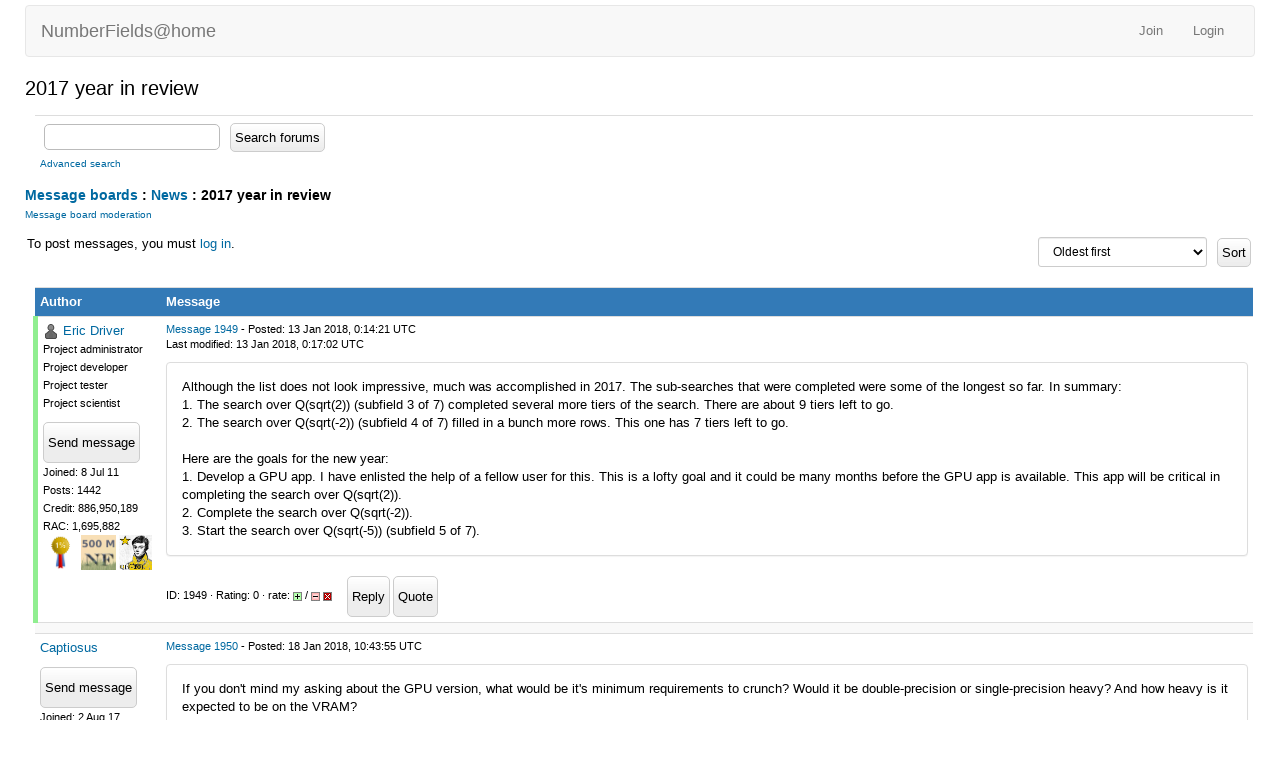

--- FILE ---
content_type: text/html; charset=utf-8
request_url: https://numberfields.asu.edu/NumberFields/forum_thread.php?id=332
body_size: 5203
content:
<!DOCTYPE html>
        <html lang="en">
        <head>
    
        <meta name="viewport" content="width=device-width, initial-scale=1">
    <title>2017 year in review</title>

        <meta charset="utf-8">
    
            <link type="text/css" rel="stylesheet" href="https://numberfields.asu.edu/NumberFields//bootstrap.min.css" media="all">
        
            <link rel=stylesheet type="text/css" href="https://numberfields.asu.edu/NumberFields/main.css">
        
            <link rel=stylesheet type="text/css" href="https://numberfields.asu.edu/NumberFields/white.css">
        
        <link rel=alternate type="application/rss+xml" title="RSS 2.0" href="https://numberfields.asu.edu/NumberFields/rss_main.php">
        </head>
    <body onload="jumpToUnread();">
<!-- SVN VERSIONS -->
<!-- $Id$ -->
<!-- $Id: pm.inc 14019 2007-11-01 23:04:39Z davea $ -->
<!-- $Id$ -->
<!-- $Id$ -->
<!-- $Id$ -->
<!-- $Id$ -->
<!-- $Id$ -->
<!-- $Id$ -->
<!-- $Id$ -->
<div class="container-fluid">
    <nav class="navbar navbar-default">

  <div class="container-fluid">
    <div class="navbar-header">
      <button type="button" class="navbar-toggle" data-toggle="collapse" data-target="#myNavbar">
        <span class="icon-bar"></span>
        <span class="icon-bar"></span>
        <span class="icon-bar"></span>
      </button>
      <a class="navbar-brand" href=http://numberfields.asu.edu/NumberFields/>NumberFields@home</a>
    </div>
    <div class="collapse navbar-collapse" id="myNavbar">
      <ul class="nav navbar-nav">
    
      </ul>
      <ul class="nav navbar-nav navbar-right">
    
                <li><a href="https://numberfields.asu.edu/NumberFields/signup.php">Join</a></li>
                <li><a href="https://numberfields.asu.edu/NumberFields/login_form.php">Login</a></li>
                
      </ul>
    </div>
  </div>
</nav>
    <h2>2017 year in review</h2>
<form action="forum_search_action.php" method="POST">
    <div class="table">
      <table  width="100%" class="table table-condensed " >
    
        <tr>
    
        <td>
        <input type="hidden" name="search_max_time" value="0">
        <input type="hidden" name="search_forum" value="-1">
        <input type="hidden" name="search_sort" value="5">
        <input type="text" class="" name="search_keywords">
        <input class="btn btn-primary btn-sm" title="Search for words in forum messages" type="submit" value="Search forums"><br>
        <small><a href="forum_search.php">Advanced search</a></small>
        </td>
    </tr>
    </table>
        </div>
    </form>
    <p><span class=title>
            <a href="forum_index.php">Message boards</a> : 
            <a href="forum_forum.php?id=1">News</a> : 
        2017 year in review</span><br><small><a href=moderation.php>Message board moderation</a></small>

    <p>
    <form class="form-inline" action="forum_thread.php">
    <table width="100%" cellspacing=0 cellpadding=0>
    <tr>
    <td>
To post messages, you must <a href=login_form.php>log in</a>.</td><td align="right">
    <input type="hidden" name="id" value="332">
    <div class="form-group">
<select style="color:#000;"class="form-control input-sm" style="width:240px" name="sort">"<option value="6">Oldest first</option>
<option value="5">Newest first</option>
<option value="7">Highest rated posts first</option>
</select>
 <input class="btn btn-default btn-sm" type="submit" value="Sort">
    </div>
    </td></tr></table>
    </form><p>
<div class="table">
      <table  width="100%" class="table table-condensed table-striped" >
    <tr><th  class="bg-primary">Author</th><th style="width: 100%" class="bg-primary">Message</th></tr>

        <tr>
        <td  style="border-left: 5px solid LightGreen" >
        <a name="1949"></a>
    <nobr> <a href="https://numberfields.asu.edu/NumberFields/view_profile.php?userid=2"><img title="View the profile of Eric Driver" src="https://numberfields.asu.edu/NumberFields/img/head_20.png" alt="Profile"></a> <a href="https://numberfields.asu.edu/NumberFields/show_user.php?userid=2">Eric Driver</a></nobr><br><span class="small"><nobr>Project administrator<nobr><br><nobr>Project developer<nobr><br><nobr>Project tester<nobr><br><nobr>Project scientist<nobr><br><p> </p> <a href="pm.php?action=new&amp;userid=2" title="Send Eric Driver a private message" class="btn btn-primary btn-xs">Send message</a><br>Joined: 8 Jul 11<br>Posts: 1442<br>Credit: 886,950,189<br>RAC: 1,695,882<br><img title="Top 1% in average credit" valign=top height=35 src=img/pct_1.png> <img title="500M credits (Next badge is at 1G)" valign=top height=35 src=img/nf_500M.png> <img title=">100 fields" valign=top height=35 src=img/galois3.png> </span>
        </td>
        <td height="1%">
        <div class="small">
    <form action="forum_rate.php?post=1949" method="post"> <a href="forum_thread.php?id=332&amp;postid=1949">Message 1949</a> - Posted: 13 Jan 2018, 0:14:21 UTC <br>Last modified: 13 Jan 2018, 0:17:02 UTC</form>
</div>
        <p>
    <div class="panel panel-default" style="word-break: break-word;">
            <div class="panel-body">Although the list does not look impressive, much was accomplished in 2017. The sub-searches that were completed were some of the longest so far.  In summary:<br />
1. The search over Q(sqrt(2)) (subfield 3 of 7) completed several more tiers of the search.  There are about 9 tiers left to go.<br />
2. The search over Q(sqrt(-2)) (subfield 4 of 7) filled in a bunch more rows.   This one has 7 tiers left to go.<br />
<br />
Here are the goals for the new year:<br />
1. Develop a GPU app.  I have enlisted the help of a fellow user for this.  This is a lofty goal and it could be many months before the GPU app is available.  This app will be critical in completing the search over Q(sqrt(2)).<br />
2. Complete the search over Q(sqrt(-2)).<br />
3. Start the search over Q(sqrt(-5)) (subfield 5 of 7).</div></div>
        <div class="small"
            <span>ID: 1949 &middot; Rating: 0 &middot; rate: 
                <a href="forum_rate.php?post=1949&amp;choice=p">
            <img class="icon" border="0" title="Click if you like this message" alt="Rate +" src="img/rate_positive.png" height="9"></a> / <a href="forum_rate.php?post=1949&amp;choice=n"><img class="icon" border="0" title="Click if you don't like this message" alt="Rate -" src="img/rate_negative.png" height="9"></a> <a href="forum_report_post.php?post=1949"><img class="icon" border="0" title="Report this post as offensive" alt="Report as offensive" src="img/report_post.png" height="9"></a>&nbsp;&nbsp;&nbsp;&nbsp; <a href="forum_reply.php?thread=332&amp;post=1949&amp;no_quote=1#input" title="Reply" class="btn btn-success btn-sm">Reply</a> <a href="forum_reply.php?thread=332&amp;post=1949#input" title="Quote" class="btn btn-success btn-sm">Quote</a></span></td></tr>
        <tr><td colspan=2></td></tr>
    
        <tr>
        <td >
        <a name="1950"></a>
    <nobr> <a href="https://numberfields.asu.edu/NumberFields/show_user.php?userid=77683">Captiosus</a></nobr><br><span class="small"><p> </p> <a href="pm.php?action=new&amp;userid=77683" title="Send Captiosus a private message" class="btn btn-primary btn-xs">Send message</a><br>Joined: 2 Aug 17<br>Posts: 1<br>Credit: 11,730,106<br>RAC: 14,119<br><img title="Top 25% in average credit" valign=top height=35 src=img/pct_25.png> <img title="10M credits (Next badge is at 25M)" valign=top height=35 src=img/nf_10M.png> </span>
        </td>
        <td height="1%">
        <div class="small">
    <form action="forum_rate.php?post=1950" method="post"> <a href="forum_thread.php?id=332&amp;postid=1950">Message 1950</a> - Posted: 18 Jan 2018, 10:43:55 UTC </form>
</div>
        <p>
    <div class="panel panel-default" style="word-break: break-word;">
            <div class="panel-body">If you don't mind my asking about the GPU version, what would be it's minimum requirements to crunch? Would it be double-precision or single-precision heavy? And how heavy is it expected to be on the VRAM?</div></div>
        <div class="small"
            <span>ID: 1950 &middot; Rating: 0 &middot; rate: 
                <a href="forum_rate.php?post=1950&amp;choice=p">
            <img class="icon" border="0" title="Click if you like this message" alt="Rate +" src="img/rate_positive.png" height="9"></a> / <a href="forum_rate.php?post=1950&amp;choice=n"><img class="icon" border="0" title="Click if you don't like this message" alt="Rate -" src="img/rate_negative.png" height="9"></a> <a href="forum_report_post.php?post=1950"><img class="icon" border="0" title="Report this post as offensive" alt="Report as offensive" src="img/report_post.png" height="9"></a>&nbsp;&nbsp;&nbsp;&nbsp; <a href="forum_reply.php?thread=332&amp;post=1950&amp;no_quote=1#input" title="Reply" class="btn btn-success btn-sm">Reply</a> <a href="forum_reply.php?thread=332&amp;post=1950#input" title="Quote" class="btn btn-success btn-sm">Quote</a></span></td></tr>
        <tr><td colspan=2></td></tr>
    
        <tr>
        <td  style="border-left: 5px solid LightGreen" >
        <a name="1951"></a>
    <nobr> <a href="https://numberfields.asu.edu/NumberFields/view_profile.php?userid=2"><img title="View the profile of Eric Driver" src="https://numberfields.asu.edu/NumberFields/img/head_20.png" alt="Profile"></a> <a href="https://numberfields.asu.edu/NumberFields/show_user.php?userid=2">Eric Driver</a></nobr><br><span class="small"><nobr>Project administrator<nobr><br><nobr>Project developer<nobr><br><nobr>Project tester<nobr><br><nobr>Project scientist<nobr><br><p> </p> <a href="pm.php?action=new&amp;userid=2" title="Send Eric Driver a private message" class="btn btn-primary btn-xs">Send message</a><br>Joined: 8 Jul 11<br>Posts: 1442<br>Credit: 886,950,189<br>RAC: 1,695,882<br><img title="Top 1% in average credit" valign=top height=35 src=img/pct_1.png> <img title="500M credits (Next badge is at 1G)" valign=top height=35 src=img/nf_500M.png> <img title=">100 fields" valign=top height=35 src=img/galois3.png> </span>
        </td>
        <td height="1%">
        <div class="small">
    <form action="forum_rate.php?post=1951" method="post"> <a href="forum_thread.php?id=332&amp;postid=1951">Message 1951</a> - Posted: 18 Jan 2018, 18:14:00 UTC  - in response to <a href="forum_thread.php?id=332&amp;postid=1950">Message 1950</a>. &nbsp; </form>
</div>
        <p>
    <div class="panel panel-default" style="word-break: break-word;">
            <div class="panel-body">That's tough to answer at this point, at least for me since I've never written GPU code.  I would guess double precision heavy, but since we are dealing with very large integers we will also need an arbitrary precision library.  Not sure about the VRAM.<br />
<br />
The person helping me is experienced with GPUs and probably has better answers.  They may want to remain anonymous, so they may not respond directly to this post, but I will eventually get some more information for you.</div></div>
        <div class="small"
            <span>ID: 1951 &middot; Rating: 0 &middot; rate: 
                <a href="forum_rate.php?post=1951&amp;choice=p">
            <img class="icon" border="0" title="Click if you like this message" alt="Rate +" src="img/rate_positive.png" height="9"></a> / <a href="forum_rate.php?post=1951&amp;choice=n"><img class="icon" border="0" title="Click if you don't like this message" alt="Rate -" src="img/rate_negative.png" height="9"></a> <a href="forum_report_post.php?post=1951"><img class="icon" border="0" title="Report this post as offensive" alt="Report as offensive" src="img/report_post.png" height="9"></a>&nbsp;&nbsp;&nbsp;&nbsp; <a href="forum_reply.php?thread=332&amp;post=1951&amp;no_quote=1#input" title="Reply" class="btn btn-success btn-sm">Reply</a> <a href="forum_reply.php?thread=332&amp;post=1951#input" title="Quote" class="btn btn-success btn-sm">Quote</a></span></td></tr>
        <tr><td colspan=2></td></tr>
    
        <tr>
        <td >
        <a name="1952"></a>
    <nobr> <a href="https://numberfields.asu.edu/NumberFields/view_profile.php?userid=10030"><img title="View the profile of Vitaly" src="https://numberfields.asu.edu/NumberFields/img/head_20.png" alt="Profile"></a> <a href="https://numberfields.asu.edu/NumberFields/show_user.php?userid=10030">Vitaly</a></nobr><br><span class="small"><p> </p> <a href="pm.php?action=new&amp;userid=10030" title="Send Vitaly a private message" class="btn btn-primary btn-xs">Send message</a><br>Joined: 5 Jan 13<br>Posts: 45<br>Credit: 61,913,254<br>RAC: 72,330<br><img title="Top 25% in average credit" valign=top height=35 src=img/pct_25.png> <img title="50M credits (Next badge is at 100M)" valign=top height=35 src=img/nf_50M.png> <img title="10 fields (Next badge is at 50 fields)" valign=top height=35 src=img/galois1.png> </span>
        </td>
        <td height="1%">
        <div class="small">
    <form action="forum_rate.php?post=1952" method="post"> <a href="forum_thread.php?id=332&amp;postid=1952">Message 1952</a> - Posted: 21 Jan 2018, 19:45:34 UTC  - in response to <a href="forum_thread.php?id=332&amp;postid=1951">Message 1951</a>. &nbsp; </form>
</div>
        <p>
    <div class="panel panel-default" style="word-break: break-word;">
            <div class="panel-body">I noticed that DS14x270 jumps.<br />
<br />
Recently there were 20000 completed WUs. But now is 9000.<br />
<br />
Is it OK?<br />
<br />
Regards.</div></div>
        <div class="small"
            <span>ID: 1952 &middot; Rating: 0 &middot; rate: 
                <a href="forum_rate.php?post=1952&amp;choice=p">
            <img class="icon" border="0" title="Click if you like this message" alt="Rate +" src="img/rate_positive.png" height="9"></a> / <a href="forum_rate.php?post=1952&amp;choice=n"><img class="icon" border="0" title="Click if you don't like this message" alt="Rate -" src="img/rate_negative.png" height="9"></a> <a href="forum_report_post.php?post=1952"><img class="icon" border="0" title="Report this post as offensive" alt="Report as offensive" src="img/report_post.png" height="9"></a>&nbsp;&nbsp;&nbsp;&nbsp; <a href="forum_reply.php?thread=332&amp;post=1952&amp;no_quote=1#input" title="Reply" class="btn btn-success btn-sm">Reply</a> <a href="forum_reply.php?thread=332&amp;post=1952#input" title="Quote" class="btn btn-success btn-sm">Quote</a></span></td></tr>
        <tr><td colspan=2></td></tr>
    
        <tr>
        <td >
        <a name="1953"></a>
    <nobr> <a href="https://numberfields.asu.edu/NumberFields/view_profile.php?userid=71527"><img title="View the profile of Daniel Liebmann" src="https://numberfields.asu.edu/NumberFields/img/head_20.png" alt="Profile"></a> <a href="https://numberfields.asu.edu/NumberFields/show_user.php?userid=71527">Daniel Liebmann</a></nobr><br><span class="small"><p> </p> <a href="pm.php?action=new&amp;userid=71527" title="Send Daniel Liebmann a private message" class="btn btn-primary btn-xs">Send message</a><br>Joined: 9 Jan 16<br>Posts: 6<br>Credit: 11,031,524<br>RAC: 0<br><img title="10M credits (Next badge is at 25M)" valign=top height=35 src=img/nf_10M.png> </span>
        </td>
        <td height="1%">
        <div class="small">
    <form action="forum_rate.php?post=1953" method="post"> <a href="forum_thread.php?id=332&amp;postid=1953">Message 1953</a> - Posted: 23 Jan 2018, 0:01:59 UTC  - in response to <a href="forum_thread.php?id=332&amp;postid=1951">Message 1951</a>. &nbsp; </form>
</div>
        <p>
    <div class="panel panel-default" style="word-break: break-word;">
            <div class="panel-body">First of all thanks to Eric for protecting my privacy, but I have no problem answering directly ;-)<br />
<br />
As Eric said, we are in a very early stage, so it is very difficult to give detailed requirements. Basically with GPU applications the guiding principle applies: more (of everything) is better / faster. Maybe we will give the user the possibility to fine-tune the app for their own hardware (via an appconfig.xml).<br />
<br />
Since I personally prefer a test-driven development and only have a NVIDIA GTX 1080 Ti, one can assume that the GPU App is optimized for Nvidia cards first. Unless someone wants to sponsor a comparable and up-to-date ATI card.<br />
<br />
As we develop the GPU App with OpenCL, i expect to see separate optimized applications for Nvidia and ATI GPUs as well as AMD / Intel CPUs with integrated graphics chips in the (far) future.<br />
<br />
Of course, Eric and I like to keep you up to date with any news. But keep in mind that it will take some month, cause i can only work on it in my (limited) freetime.</div></div>
        <div class="small"
            <span>ID: 1953 &middot; Rating: 0 &middot; rate: 
                <a href="forum_rate.php?post=1953&amp;choice=p">
            <img class="icon" border="0" title="Click if you like this message" alt="Rate +" src="img/rate_positive.png" height="9"></a> / <a href="forum_rate.php?post=1953&amp;choice=n"><img class="icon" border="0" title="Click if you don't like this message" alt="Rate -" src="img/rate_negative.png" height="9"></a> <a href="forum_report_post.php?post=1953"><img class="icon" border="0" title="Report this post as offensive" alt="Report as offensive" src="img/report_post.png" height="9"></a>&nbsp;&nbsp;&nbsp;&nbsp; <a href="forum_reply.php?thread=332&amp;post=1953&amp;no_quote=1#input" title="Reply" class="btn btn-success btn-sm">Reply</a> <a href="forum_reply.php?thread=332&amp;post=1953#input" title="Quote" class="btn btn-success btn-sm">Quote</a></span></td></tr>
        <tr><td colspan=2></td></tr>
    
        <tr>
        <td  style="border-left: 5px solid LightGreen" >
        <a name="1954"></a>
    <nobr> <a href="https://numberfields.asu.edu/NumberFields/view_profile.php?userid=2"><img title="View the profile of Eric Driver" src="https://numberfields.asu.edu/NumberFields/img/head_20.png" alt="Profile"></a> <a href="https://numberfields.asu.edu/NumberFields/show_user.php?userid=2">Eric Driver</a></nobr><br><span class="small"><nobr>Project administrator<nobr><br><nobr>Project developer<nobr><br><nobr>Project tester<nobr><br><nobr>Project scientist<nobr><br><p> </p> <a href="pm.php?action=new&amp;userid=2" title="Send Eric Driver a private message" class="btn btn-primary btn-xs">Send message</a><br>Joined: 8 Jul 11<br>Posts: 1442<br>Credit: 886,950,189<br>RAC: 1,695,882<br><img title="Top 1% in average credit" valign=top height=35 src=img/pct_1.png> <img title="500M credits (Next badge is at 1G)" valign=top height=35 src=img/nf_500M.png> <img title=">100 fields" valign=top height=35 src=img/galois3.png> </span>
        </td>
        <td height="1%">
        <div class="small">
    <form action="forum_rate.php?post=1954" method="post"> <a href="forum_thread.php?id=332&amp;postid=1954">Message 1954</a> - Posted: 23 Jan 2018, 16:10:42 UTC  - in response to <a href="forum_thread.php?id=332&amp;postid=1952">Message 1952</a>. &nbsp; </form>
</div>
        <p>
    <div class="panel panel-default" style="word-break: break-word;">
            <div class="panel-body"><blockquote>I noticed that DS14x270 jumps.<br />
<br />
Recently there were 20000 completed WUs. But now is 9000.<br />
<br />
Is it OK?<br />
<br />
Regards.</blockquote><br />
<br />
I think you are referring to the batch status page.  The scripts that generate that are sometimes out of sync with the scripts that generate the work.  To reduce server load I changed it so that the batch status is updated every 3 hours.  It used to be every 15 minutes.  The jumps you are seeing were always there, you just didn't notice it because it would correct itself within a few minutes.<br />
<br />
When I find some time I will look into making my scripts a little more robust.</div></div>
        <div class="small"
            <span>ID: 1954 &middot; Rating: 0 &middot; rate: 
                <a href="forum_rate.php?post=1954&amp;choice=p">
            <img class="icon" border="0" title="Click if you like this message" alt="Rate +" src="img/rate_positive.png" height="9"></a> / <a href="forum_rate.php?post=1954&amp;choice=n"><img class="icon" border="0" title="Click if you don't like this message" alt="Rate -" src="img/rate_negative.png" height="9"></a> <a href="forum_report_post.php?post=1954"><img class="icon" border="0" title="Report this post as offensive" alt="Report as offensive" src="img/report_post.png" height="9"></a>&nbsp;&nbsp;&nbsp;&nbsp; <a href="forum_reply.php?thread=332&amp;post=1954&amp;no_quote=1#input" title="Reply" class="btn btn-success btn-sm">Reply</a> <a href="forum_reply.php?thread=332&amp;post=1954#input" title="Quote" class="btn btn-success btn-sm">Quote</a></span></td></tr>
        <tr><td colspan=2></td></tr>
    
        <tr>
        <td >
        <a name="1955"></a>
    <nobr> <a href="https://numberfields.asu.edu/NumberFields/view_profile.php?userid=69462"><img title="View the profile of Skivelitis2" src="https://numberfields.asu.edu/NumberFields/img/head_20.png" alt="Profile"></a> <a href="https://numberfields.asu.edu/NumberFields/show_user.php?userid=69462">Skivelitis2</a></nobr><br><span class="small"><p> </p> <a href="pm.php?action=new&amp;userid=69462" title="Send Skivelitis2 a private message" class="btn btn-primary btn-xs">Send message</a><br>Joined: 16 May 15<br>Posts: 10<br>Credit: 15,998,636<br>RAC: 0<br><img title="10M credits (Next badge is at 25M)" valign=top height=35 src=img/nf_10M.png> <img title="10 fields (Next badge is at 50 fields)" valign=top height=35 src=img/galois1.png> </span>
        </td>
        <td height="1%">
        <div class="small">
    <form action="forum_rate.php?post=1955" method="post"> <a href="forum_thread.php?id=332&amp;postid=1955">Message 1955</a> - Posted: 29 Jan 2018, 15:04:39 UTC </form>
</div>
        <p>
    <div class="panel panel-default" style="word-break: break-word;">
            <div class="panel-body">Will versions of the GPU app be available for both Windows and Linux?<hr><img hspace="8" class="img-responsive" src="http://www.wcgsig.com/972638.gif"> <img hspace="8" class="img-responsive" src="http://signature.statseb.fr/sig-1846.png"> 
</div></div>
        <div class="small"
            <span>ID: 1955 &middot; Rating: 0 &middot; rate: 
                <a href="forum_rate.php?post=1955&amp;choice=p">
            <img class="icon" border="0" title="Click if you like this message" alt="Rate +" src="img/rate_positive.png" height="9"></a> / <a href="forum_rate.php?post=1955&amp;choice=n"><img class="icon" border="0" title="Click if you don't like this message" alt="Rate -" src="img/rate_negative.png" height="9"></a> <a href="forum_report_post.php?post=1955"><img class="icon" border="0" title="Report this post as offensive" alt="Report as offensive" src="img/report_post.png" height="9"></a>&nbsp;&nbsp;&nbsp;&nbsp; <a href="forum_reply.php?thread=332&amp;post=1955&amp;no_quote=1#input" title="Reply" class="btn btn-success btn-sm">Reply</a> <a href="forum_reply.php?thread=332&amp;post=1955#input" title="Quote" class="btn btn-success btn-sm">Quote</a></span></td></tr>
        <tr><td colspan=2></td></tr>
    
        <tr>
        <td  style="border-left: 5px solid LightGreen" >
        <a name="1958"></a>
    <nobr> <a href="https://numberfields.asu.edu/NumberFields/view_profile.php?userid=2"><img title="View the profile of Eric Driver" src="https://numberfields.asu.edu/NumberFields/img/head_20.png" alt="Profile"></a> <a href="https://numberfields.asu.edu/NumberFields/show_user.php?userid=2">Eric Driver</a></nobr><br><span class="small"><nobr>Project administrator<nobr><br><nobr>Project developer<nobr><br><nobr>Project tester<nobr><br><nobr>Project scientist<nobr><br><p> </p> <a href="pm.php?action=new&amp;userid=2" title="Send Eric Driver a private message" class="btn btn-primary btn-xs">Send message</a><br>Joined: 8 Jul 11<br>Posts: 1442<br>Credit: 886,950,189<br>RAC: 1,695,882<br><img title="Top 1% in average credit" valign=top height=35 src=img/pct_1.png> <img title="500M credits (Next badge is at 1G)" valign=top height=35 src=img/nf_500M.png> <img title=">100 fields" valign=top height=35 src=img/galois3.png> </span>
        </td>
        <td height="1%">
        <div class="small">
    <form action="forum_rate.php?post=1958" method="post"> <a href="forum_thread.php?id=332&amp;postid=1958">Message 1958</a> - Posted: 30 Jan 2018, 1:17:43 UTC  - in response to <a href="forum_thread.php?id=332&amp;postid=1955">Message 1955</a>. &nbsp; </form>
</div>
        <p>
    <div class="panel panel-default" style="word-break: break-word;">
            <div class="panel-body">That is the plan.  After we have it working for one platform it shouldn't be too hard to port it to other platforms.  However, I am not a GPU expert and am assuming the porting is as easy as porting normal C/C++ code.</div></div>
        <div class="small"
            <span>ID: 1958 &middot; Rating: 0 &middot; rate: 
                <a href="forum_rate.php?post=1958&amp;choice=p">
            <img class="icon" border="0" title="Click if you like this message" alt="Rate +" src="img/rate_positive.png" height="9"></a> / <a href="forum_rate.php?post=1958&amp;choice=n"><img class="icon" border="0" title="Click if you don't like this message" alt="Rate -" src="img/rate_negative.png" height="9"></a> <a href="forum_report_post.php?post=1958"><img class="icon" border="0" title="Report this post as offensive" alt="Report as offensive" src="img/report_post.png" height="9"></a>&nbsp;&nbsp;&nbsp;&nbsp; <a href="forum_reply.php?thread=332&amp;post=1958&amp;no_quote=1#input" title="Reply" class="btn btn-success btn-sm">Reply</a> <a href="forum_reply.php?thread=332&amp;post=1958#input" title="Quote" class="btn btn-success btn-sm">Quote</a></span></td></tr>
        <tr><td colspan=2></td></tr>
    
        <tr>
        <td >
        <a name="1987"></a>
    <nobr> <a href="https://numberfields.asu.edu/NumberFields/view_profile.php?userid=10030"><img title="View the profile of Vitaly" src="https://numberfields.asu.edu/NumberFields/img/head_20.png" alt="Profile"></a> <a href="https://numberfields.asu.edu/NumberFields/show_user.php?userid=10030">Vitaly</a></nobr><br><span class="small"><p> </p> <a href="pm.php?action=new&amp;userid=10030" title="Send Vitaly a private message" class="btn btn-primary btn-xs">Send message</a><br>Joined: 5 Jan 13<br>Posts: 45<br>Credit: 61,913,254<br>RAC: 72,330<br><img title="Top 25% in average credit" valign=top height=35 src=img/pct_25.png> <img title="50M credits (Next badge is at 100M)" valign=top height=35 src=img/nf_50M.png> <img title="10 fields (Next badge is at 50 fields)" valign=top height=35 src=img/galois1.png> </span>
        </td>
        <td height="1%">
        <div class="small">
    <form action="forum_rate.php?post=1987" method="post"> <a href="forum_thread.php?id=332&amp;postid=1987">Message 1987</a> - Posted: 6 Mar 2018, 19:12:18 UTC  - in response to <a href="forum_thread.php?id=332&amp;postid=1949">Message 1949</a>. &nbsp; </form>
</div>
        <p>
    <div class="panel panel-default" style="word-break: break-word;">
            <div class="panel-body"><blockquote>Although the list does not look impressive, much was accomplished in 2017. The sub-searches that were completed were some of the longest so far.  In summary:<br />
1. The search over Q(sqrt(2)) (subfield 3 of 7) completed several more tiers of the search.  There are about 9 tiers left to go.<br />
2. The search over Q(sqrt(-2)) (subfield 4 of 7) filled in a bunch more rows.   This one has 7 tiers left to go.<br />
<br />
Here are the goals for the new year:<br />
1. Develop a GPU app.  I have enlisted the help of a fellow user for this.  This is a lofty goal and it could be many months before the GPU app is available.  This app will be critical in completing the search over Q(sqrt(2)).<br />
2. Complete the search over Q(sqrt(-2)).<br />
3. Start the search over Q(sqrt(-5)) (subfield 5 of 7).</blockquote><br />
<br />
Wow, 4760579 tasks )<br />
It looks like we won't finish it this year.</div></div>
        <div class="small"
            <span>ID: 1987 &middot; Rating: 0 &middot; rate: 
                <a href="forum_rate.php?post=1987&amp;choice=p">
            <img class="icon" border="0" title="Click if you like this message" alt="Rate +" src="img/rate_positive.png" height="9"></a> / <a href="forum_rate.php?post=1987&amp;choice=n"><img class="icon" border="0" title="Click if you don't like this message" alt="Rate -" src="img/rate_negative.png" height="9"></a> <a href="forum_report_post.php?post=1987"><img class="icon" border="0" title="Report this post as offensive" alt="Report as offensive" src="img/report_post.png" height="9"></a>&nbsp;&nbsp;&nbsp;&nbsp; <a href="forum_reply.php?thread=332&amp;post=1987&amp;no_quote=1#input" title="Reply" class="btn btn-success btn-sm">Reply</a> <a href="forum_reply.php?thread=332&amp;post=1987#input" title="Quote" class="btn btn-success btn-sm">Quote</a></span></td></tr>
        <tr><td colspan=2></td></tr>
    
        <tr>
        <td  style="border-left: 5px solid LightGreen" >
        <a name="1988"></a>
    <nobr> <a href="https://numberfields.asu.edu/NumberFields/view_profile.php?userid=2"><img title="View the profile of Eric Driver" src="https://numberfields.asu.edu/NumberFields/img/head_20.png" alt="Profile"></a> <a href="https://numberfields.asu.edu/NumberFields/show_user.php?userid=2">Eric Driver</a></nobr><br><span class="small"><nobr>Project administrator<nobr><br><nobr>Project developer<nobr><br><nobr>Project tester<nobr><br><nobr>Project scientist<nobr><br><p> </p> <a href="pm.php?action=new&amp;userid=2" title="Send Eric Driver a private message" class="btn btn-primary btn-xs">Send message</a><br>Joined: 8 Jul 11<br>Posts: 1442<br>Credit: 886,950,189<br>RAC: 1,695,882<br><img title="Top 1% in average credit" valign=top height=35 src=img/pct_1.png> <img title="500M credits (Next badge is at 1G)" valign=top height=35 src=img/nf_500M.png> <img title=">100 fields" valign=top height=35 src=img/galois3.png> </span>
        </td>
        <td height="1%">
        <div class="small">
    <form action="forum_rate.php?post=1988" method="post"> <a href="forum_thread.php?id=332&amp;postid=1988">Message 1988</a> - Posted: 7 Mar 2018, 5:02:52 UTC  - in response to <a href="forum_thread.php?id=332&amp;postid=1987">Message 1987</a>. &nbsp; </form>
</div>
        <p>
    <div class="panel panel-default" style="word-break: break-word;">
            <div class="panel-body"><blockquote><span style="font-size: 10px;">Wow, 4760579 tasks )<br />
It looks like we won't finish it this year.</span></blockquote><br />
I think we can do it...</div></div>
        <div class="small"
            <span>ID: 1988 &middot; Rating: 0 &middot; rate: 
                <a href="forum_rate.php?post=1988&amp;choice=p">
            <img class="icon" border="0" title="Click if you like this message" alt="Rate +" src="img/rate_positive.png" height="9"></a> / <a href="forum_rate.php?post=1988&amp;choice=n"><img class="icon" border="0" title="Click if you don't like this message" alt="Rate -" src="img/rate_negative.png" height="9"></a> <a href="forum_report_post.php?post=1988"><img class="icon" border="0" title="Report this post as offensive" alt="Report as offensive" src="img/report_post.png" height="9"></a>&nbsp;&nbsp;&nbsp;&nbsp; <a href="forum_reply.php?thread=332&amp;post=1988&amp;no_quote=1#input" title="Reply" class="btn btn-success btn-sm">Reply</a> <a href="forum_reply.php?thread=332&amp;post=1988#input" title="Quote" class="btn btn-success btn-sm">Quote</a></span></td></tr>
        <tr><td colspan=2></td></tr>
    
        <tr>
        <td >
        <a name="2077"></a>
    <nobr> <a href="https://numberfields.asu.edu/NumberFields/view_profile.php?userid=10030"><img title="View the profile of Vitaly" src="https://numberfields.asu.edu/NumberFields/img/head_20.png" alt="Profile"></a> <a href="https://numberfields.asu.edu/NumberFields/show_user.php?userid=10030">Vitaly</a></nobr><br><span class="small"><p> </p> <a href="pm.php?action=new&amp;userid=10030" title="Send Vitaly a private message" class="btn btn-primary btn-xs">Send message</a><br>Joined: 5 Jan 13<br>Posts: 45<br>Credit: 61,913,254<br>RAC: 72,330<br><img title="Top 25% in average credit" valign=top height=35 src=img/pct_25.png> <img title="50M credits (Next badge is at 100M)" valign=top height=35 src=img/nf_50M.png> <img title="10 fields (Next badge is at 50 fields)" valign=top height=35 src=img/galois1.png> </span>
        </td>
        <td height="1%">
        <div class="small">
    <form action="forum_rate.php?post=2077" method="post"> <a href="forum_thread.php?id=332&amp;postid=2077">Message 2077</a> - Posted: 1 Jul 2018, 16:11:48 UTC  - in response to <a href="forum_thread.php?id=332&amp;postid=1988">Message 1988</a>. &nbsp; </form>
</div>
        <p>
    <div class="panel panel-default" style="word-break: break-word;">
            <div class="panel-body">25% of DS13x271 is completed )</div></div>
        <div class="small"
            <span>ID: 2077 &middot; Rating: 0 &middot; rate: 
                <a href="forum_rate.php?post=2077&amp;choice=p">
            <img class="icon" border="0" title="Click if you like this message" alt="Rate +" src="img/rate_positive.png" height="9"></a> / <a href="forum_rate.php?post=2077&amp;choice=n"><img class="icon" border="0" title="Click if you don't like this message" alt="Rate -" src="img/rate_negative.png" height="9"></a> <a href="forum_report_post.php?post=2077"><img class="icon" border="0" title="Report this post as offensive" alt="Report as offensive" src="img/report_post.png" height="9"></a>&nbsp;&nbsp;&nbsp;&nbsp; <a href="forum_reply.php?thread=332&amp;post=2077&amp;no_quote=1#input" title="Reply" class="btn btn-success btn-sm">Reply</a> <a href="forum_reply.php?thread=332&amp;post=2077#input" title="Quote" class="btn btn-success btn-sm">Quote</a></span></td></tr>
        <tr><td colspan=2></td></tr>
    </table>
        </div>
    <script>function jumpToUnread(){};</script><p></p><span class=title>
            <a href="forum_index.php">Message boards</a> : 
            <a href="forum_forum.php?id=1">News</a> : 
        2017 year in review</span><br>
<br><hr noshade size=1><center><a href=index.php>Main page</a> &middot; <a href=home.php>Your account</a> &middot; <a href=forum_index.php>Message boards</a><br>
<br><br>Copyright &copy; 2026 Arizona State University</center>

      <script src="https://numberfields.asu.edu/NumberFields//jquery.min.js"></script>
      <script src="https://numberfields.asu.edu/NumberFields//bootstrap.min.js"></script>
      </div>
      </body>
      </html>
    